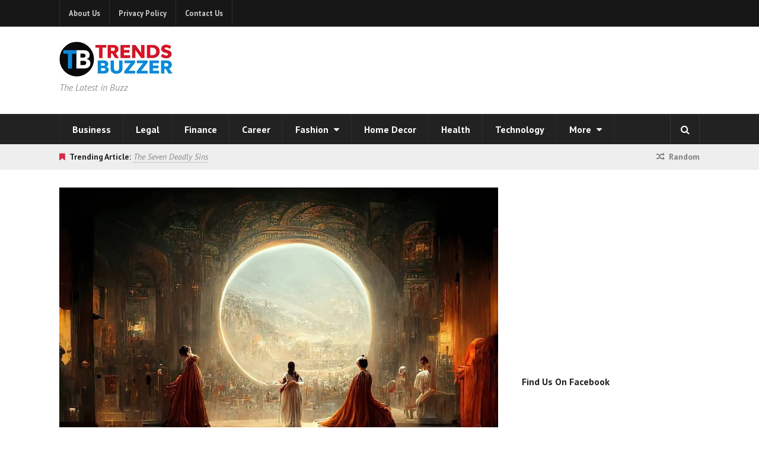

--- FILE ---
content_type: text/html; charset=UTF-8
request_url: https://www.trendsbuzzer.com/illusmimic-ai-for-enhanced-creative-practice/
body_size: 19545
content:
<!DOCTYPE html>
<html dir="ltr" lang="en-US">
<head>
	<meta name="google-site-verification" content="AwXacQAay9Jtu8gPPh76zV9Btle1sgv8DRxZM-N0KnY" />
    <meta name="publisuites-verify-code" content="aHR0cHM6Ly93d3cudHJlbmRzYnV6emVyLmNvbQ==" />
	<meta name = "getlinko-verify-code" content="getlinko-verify-MjExOQ==" />
	<meta charset="UTF-8">
	<meta name="viewport" content="width=device-width, initial-scale=1">
	<link rel="pingback" href="https://www.trendsbuzzer.com/xmlrpc.php">
	<link rel="profile" href="http://gmpg.org/xfn/11">
	<title>Tips To Use Illusmimic AI For Enhanced Creative Practice | Trends Buzzer</title>

		<!-- All in One SEO 4.9.3 - aioseo.com -->
	<meta name="description" content="Illusmimic AI art generators allows everyone to be involved in creating art that adds more enjoyment to the world." />
	<meta name="robots" content="max-image-preview:large" />
	<meta name="author" content="admin"/>
	<meta name="keywords" content="illusmimic ai" />
	<link rel="canonical" href="https://www.trendsbuzzer.com/illusmimic-ai-for-enhanced-creative-practice/" />
	<meta name="generator" content="All in One SEO (AIOSEO) 4.9.3" />
		<script type="application/ld+json" class="aioseo-schema">
			{"@context":"https:\/\/schema.org","@graph":[{"@type":"Article","@id":"https:\/\/www.trendsbuzzer.com\/illusmimic-ai-for-enhanced-creative-practice\/#article","name":"Tips To Use Illusmimic AI For Enhanced Creative Practice | Trends Buzzer","headline":"Tips To Use Illusmimic AI For Enhanced Creative Practice","author":{"@id":"https:\/\/www.trendsbuzzer.com\/author\/admin\/#author"},"publisher":{"@id":"https:\/\/www.trendsbuzzer.com\/#organization"},"image":{"@type":"ImageObject","url":"https:\/\/www.trendsbuzzer.com\/wp-content\/uploads\/2022\/10\/Tips-To-Use-Illusmimic-AI-For-Enhanced-Creative-Practice.jpg","width":1000,"height":666,"caption":"Tips To Use Illusmimic AI For Enhanced Creative Practice"},"datePublished":"2022-10-14T01:41:22-05:30","dateModified":"2022-10-14T01:41:22-05:30","inLanguage":"en-US","mainEntityOfPage":{"@id":"https:\/\/www.trendsbuzzer.com\/illusmimic-ai-for-enhanced-creative-practice\/#webpage"},"isPartOf":{"@id":"https:\/\/www.trendsbuzzer.com\/illusmimic-ai-for-enhanced-creative-practice\/#webpage"},"articleSection":"Education, Illusmimic AI"},{"@type":"BreadcrumbList","@id":"https:\/\/www.trendsbuzzer.com\/illusmimic-ai-for-enhanced-creative-practice\/#breadcrumblist","itemListElement":[{"@type":"ListItem","@id":"https:\/\/www.trendsbuzzer.com#listItem","position":1,"name":"Home","item":"https:\/\/www.trendsbuzzer.com","nextItem":{"@type":"ListItem","@id":"https:\/\/www.trendsbuzzer.com\/education\/#listItem","name":"Education"}},{"@type":"ListItem","@id":"https:\/\/www.trendsbuzzer.com\/education\/#listItem","position":2,"name":"Education","item":"https:\/\/www.trendsbuzzer.com\/education\/","nextItem":{"@type":"ListItem","@id":"https:\/\/www.trendsbuzzer.com\/illusmimic-ai-for-enhanced-creative-practice\/#listItem","name":"Tips To Use Illusmimic AI For Enhanced Creative Practice"},"previousItem":{"@type":"ListItem","@id":"https:\/\/www.trendsbuzzer.com#listItem","name":"Home"}},{"@type":"ListItem","@id":"https:\/\/www.trendsbuzzer.com\/illusmimic-ai-for-enhanced-creative-practice\/#listItem","position":3,"name":"Tips To Use Illusmimic AI For Enhanced Creative Practice","previousItem":{"@type":"ListItem","@id":"https:\/\/www.trendsbuzzer.com\/education\/#listItem","name":"Education"}}]},{"@type":"Organization","@id":"https:\/\/www.trendsbuzzer.com\/#organization","name":"Trends Buzzer","description":"The Latest in Buzz","url":"https:\/\/www.trendsbuzzer.com\/"},{"@type":"Person","@id":"https:\/\/www.trendsbuzzer.com\/author\/admin\/#author","url":"https:\/\/www.trendsbuzzer.com\/author\/admin\/","name":"admin","image":{"@type":"ImageObject","@id":"https:\/\/www.trendsbuzzer.com\/illusmimic-ai-for-enhanced-creative-practice\/#authorImage","url":"https:\/\/secure.gravatar.com\/avatar\/f1e78aeb6883c6853ee2d02e2623b365fd03cb780586a8fdbac7d56db8859e4f?s=96&r=g","width":96,"height":96,"caption":"admin"}},{"@type":"WebPage","@id":"https:\/\/www.trendsbuzzer.com\/illusmimic-ai-for-enhanced-creative-practice\/#webpage","url":"https:\/\/www.trendsbuzzer.com\/illusmimic-ai-for-enhanced-creative-practice\/","name":"Tips To Use Illusmimic AI For Enhanced Creative Practice | Trends Buzzer","description":"Illusmimic AI art generators allows everyone to be involved in creating art that adds more enjoyment to the world.","inLanguage":"en-US","isPartOf":{"@id":"https:\/\/www.trendsbuzzer.com\/#website"},"breadcrumb":{"@id":"https:\/\/www.trendsbuzzer.com\/illusmimic-ai-for-enhanced-creative-practice\/#breadcrumblist"},"author":{"@id":"https:\/\/www.trendsbuzzer.com\/author\/admin\/#author"},"creator":{"@id":"https:\/\/www.trendsbuzzer.com\/author\/admin\/#author"},"image":{"@type":"ImageObject","url":"https:\/\/www.trendsbuzzer.com\/wp-content\/uploads\/2022\/10\/Tips-To-Use-Illusmimic-AI-For-Enhanced-Creative-Practice.jpg","@id":"https:\/\/www.trendsbuzzer.com\/illusmimic-ai-for-enhanced-creative-practice\/#mainImage","width":1000,"height":666,"caption":"Tips To Use Illusmimic AI For Enhanced Creative Practice"},"primaryImageOfPage":{"@id":"https:\/\/www.trendsbuzzer.com\/illusmimic-ai-for-enhanced-creative-practice\/#mainImage"},"datePublished":"2022-10-14T01:41:22-05:30","dateModified":"2022-10-14T01:41:22-05:30"},{"@type":"WebSite","@id":"https:\/\/www.trendsbuzzer.com\/#website","url":"https:\/\/www.trendsbuzzer.com\/","name":"Trends Buzzer","description":"The Latest in Buzz","inLanguage":"en-US","publisher":{"@id":"https:\/\/www.trendsbuzzer.com\/#organization"}}]}
		</script>
		<!-- All in One SEO -->

<link rel='dns-prefetch' href='//fonts.googleapis.com' />
<link rel='dns-prefetch' href='//www.googletagmanager.com' />
<link rel="alternate" type="application/rss+xml" title="Trends Buzzer &raquo; Feed" href="https://www.trendsbuzzer.com/feed/" />
<link rel="alternate" type="application/rss+xml" title="Trends Buzzer &raquo; Comments Feed" href="https://www.trendsbuzzer.com/comments/feed/" />
<link rel="alternate" title="oEmbed (JSON)" type="application/json+oembed" href="https://www.trendsbuzzer.com/wp-json/oembed/1.0/embed?url=https%3A%2F%2Fwww.trendsbuzzer.com%2Fillusmimic-ai-for-enhanced-creative-practice%2F" />
<link rel="alternate" title="oEmbed (XML)" type="text/xml+oembed" href="https://www.trendsbuzzer.com/wp-json/oembed/1.0/embed?url=https%3A%2F%2Fwww.trendsbuzzer.com%2Fillusmimic-ai-for-enhanced-creative-practice%2F&#038;format=xml" />
<style id='wp-img-auto-sizes-contain-inline-css' type='text/css'>
img:is([sizes=auto i],[sizes^="auto," i]){contain-intrinsic-size:3000px 1500px}
/*# sourceURL=wp-img-auto-sizes-contain-inline-css */
</style>
<style id='wp-emoji-styles-inline-css' type='text/css'>

	img.wp-smiley, img.emoji {
		display: inline !important;
		border: none !important;
		box-shadow: none !important;
		height: 1em !important;
		width: 1em !important;
		margin: 0 0.07em !important;
		vertical-align: -0.1em !important;
		background: none !important;
		padding: 0 !important;
	}
/*# sourceURL=wp-emoji-styles-inline-css */
</style>
<style id='wp-block-library-inline-css' type='text/css'>
:root{--wp-block-synced-color:#7a00df;--wp-block-synced-color--rgb:122,0,223;--wp-bound-block-color:var(--wp-block-synced-color);--wp-editor-canvas-background:#ddd;--wp-admin-theme-color:#007cba;--wp-admin-theme-color--rgb:0,124,186;--wp-admin-theme-color-darker-10:#006ba1;--wp-admin-theme-color-darker-10--rgb:0,107,160.5;--wp-admin-theme-color-darker-20:#005a87;--wp-admin-theme-color-darker-20--rgb:0,90,135;--wp-admin-border-width-focus:2px}@media (min-resolution:192dpi){:root{--wp-admin-border-width-focus:1.5px}}.wp-element-button{cursor:pointer}:root .has-very-light-gray-background-color{background-color:#eee}:root .has-very-dark-gray-background-color{background-color:#313131}:root .has-very-light-gray-color{color:#eee}:root .has-very-dark-gray-color{color:#313131}:root .has-vivid-green-cyan-to-vivid-cyan-blue-gradient-background{background:linear-gradient(135deg,#00d084,#0693e3)}:root .has-purple-crush-gradient-background{background:linear-gradient(135deg,#34e2e4,#4721fb 50%,#ab1dfe)}:root .has-hazy-dawn-gradient-background{background:linear-gradient(135deg,#faaca8,#dad0ec)}:root .has-subdued-olive-gradient-background{background:linear-gradient(135deg,#fafae1,#67a671)}:root .has-atomic-cream-gradient-background{background:linear-gradient(135deg,#fdd79a,#004a59)}:root .has-nightshade-gradient-background{background:linear-gradient(135deg,#330968,#31cdcf)}:root .has-midnight-gradient-background{background:linear-gradient(135deg,#020381,#2874fc)}:root{--wp--preset--font-size--normal:16px;--wp--preset--font-size--huge:42px}.has-regular-font-size{font-size:1em}.has-larger-font-size{font-size:2.625em}.has-normal-font-size{font-size:var(--wp--preset--font-size--normal)}.has-huge-font-size{font-size:var(--wp--preset--font-size--huge)}.has-text-align-center{text-align:center}.has-text-align-left{text-align:left}.has-text-align-right{text-align:right}.has-fit-text{white-space:nowrap!important}#end-resizable-editor-section{display:none}.aligncenter{clear:both}.items-justified-left{justify-content:flex-start}.items-justified-center{justify-content:center}.items-justified-right{justify-content:flex-end}.items-justified-space-between{justify-content:space-between}.screen-reader-text{border:0;clip-path:inset(50%);height:1px;margin:-1px;overflow:hidden;padding:0;position:absolute;width:1px;word-wrap:normal!important}.screen-reader-text:focus{background-color:#ddd;clip-path:none;color:#444;display:block;font-size:1em;height:auto;left:5px;line-height:normal;padding:15px 23px 14px;text-decoration:none;top:5px;width:auto;z-index:100000}html :where(.has-border-color){border-style:solid}html :where([style*=border-top-color]){border-top-style:solid}html :where([style*=border-right-color]){border-right-style:solid}html :where([style*=border-bottom-color]){border-bottom-style:solid}html :where([style*=border-left-color]){border-left-style:solid}html :where([style*=border-width]){border-style:solid}html :where([style*=border-top-width]){border-top-style:solid}html :where([style*=border-right-width]){border-right-style:solid}html :where([style*=border-bottom-width]){border-bottom-style:solid}html :where([style*=border-left-width]){border-left-style:solid}html :where(img[class*=wp-image-]){height:auto;max-width:100%}:where(figure){margin:0 0 1em}html :where(.is-position-sticky){--wp-admin--admin-bar--position-offset:var(--wp-admin--admin-bar--height,0px)}@media screen and (max-width:600px){html :where(.is-position-sticky){--wp-admin--admin-bar--position-offset:0px}}

/*# sourceURL=wp-block-library-inline-css */
</style><style id='global-styles-inline-css' type='text/css'>
:root{--wp--preset--aspect-ratio--square: 1;--wp--preset--aspect-ratio--4-3: 4/3;--wp--preset--aspect-ratio--3-4: 3/4;--wp--preset--aspect-ratio--3-2: 3/2;--wp--preset--aspect-ratio--2-3: 2/3;--wp--preset--aspect-ratio--16-9: 16/9;--wp--preset--aspect-ratio--9-16: 9/16;--wp--preset--color--black: #000000;--wp--preset--color--cyan-bluish-gray: #abb8c3;--wp--preset--color--white: #ffffff;--wp--preset--color--pale-pink: #f78da7;--wp--preset--color--vivid-red: #cf2e2e;--wp--preset--color--luminous-vivid-orange: #ff6900;--wp--preset--color--luminous-vivid-amber: #fcb900;--wp--preset--color--light-green-cyan: #7bdcb5;--wp--preset--color--vivid-green-cyan: #00d084;--wp--preset--color--pale-cyan-blue: #8ed1fc;--wp--preset--color--vivid-cyan-blue: #0693e3;--wp--preset--color--vivid-purple: #9b51e0;--wp--preset--gradient--vivid-cyan-blue-to-vivid-purple: linear-gradient(135deg,rgb(6,147,227) 0%,rgb(155,81,224) 100%);--wp--preset--gradient--light-green-cyan-to-vivid-green-cyan: linear-gradient(135deg,rgb(122,220,180) 0%,rgb(0,208,130) 100%);--wp--preset--gradient--luminous-vivid-amber-to-luminous-vivid-orange: linear-gradient(135deg,rgb(252,185,0) 0%,rgb(255,105,0) 100%);--wp--preset--gradient--luminous-vivid-orange-to-vivid-red: linear-gradient(135deg,rgb(255,105,0) 0%,rgb(207,46,46) 100%);--wp--preset--gradient--very-light-gray-to-cyan-bluish-gray: linear-gradient(135deg,rgb(238,238,238) 0%,rgb(169,184,195) 100%);--wp--preset--gradient--cool-to-warm-spectrum: linear-gradient(135deg,rgb(74,234,220) 0%,rgb(151,120,209) 20%,rgb(207,42,186) 40%,rgb(238,44,130) 60%,rgb(251,105,98) 80%,rgb(254,248,76) 100%);--wp--preset--gradient--blush-light-purple: linear-gradient(135deg,rgb(255,206,236) 0%,rgb(152,150,240) 100%);--wp--preset--gradient--blush-bordeaux: linear-gradient(135deg,rgb(254,205,165) 0%,rgb(254,45,45) 50%,rgb(107,0,62) 100%);--wp--preset--gradient--luminous-dusk: linear-gradient(135deg,rgb(255,203,112) 0%,rgb(199,81,192) 50%,rgb(65,88,208) 100%);--wp--preset--gradient--pale-ocean: linear-gradient(135deg,rgb(255,245,203) 0%,rgb(182,227,212) 50%,rgb(51,167,181) 100%);--wp--preset--gradient--electric-grass: linear-gradient(135deg,rgb(202,248,128) 0%,rgb(113,206,126) 100%);--wp--preset--gradient--midnight: linear-gradient(135deg,rgb(2,3,129) 0%,rgb(40,116,252) 100%);--wp--preset--font-size--small: 13px;--wp--preset--font-size--medium: 20px;--wp--preset--font-size--large: 36px;--wp--preset--font-size--x-large: 42px;--wp--preset--spacing--20: 0.44rem;--wp--preset--spacing--30: 0.67rem;--wp--preset--spacing--40: 1rem;--wp--preset--spacing--50: 1.5rem;--wp--preset--spacing--60: 2.25rem;--wp--preset--spacing--70: 3.38rem;--wp--preset--spacing--80: 5.06rem;--wp--preset--shadow--natural: 6px 6px 9px rgba(0, 0, 0, 0.2);--wp--preset--shadow--deep: 12px 12px 50px rgba(0, 0, 0, 0.4);--wp--preset--shadow--sharp: 6px 6px 0px rgba(0, 0, 0, 0.2);--wp--preset--shadow--outlined: 6px 6px 0px -3px rgb(255, 255, 255), 6px 6px rgb(0, 0, 0);--wp--preset--shadow--crisp: 6px 6px 0px rgb(0, 0, 0);}:where(.is-layout-flex){gap: 0.5em;}:where(.is-layout-grid){gap: 0.5em;}body .is-layout-flex{display: flex;}.is-layout-flex{flex-wrap: wrap;align-items: center;}.is-layout-flex > :is(*, div){margin: 0;}body .is-layout-grid{display: grid;}.is-layout-grid > :is(*, div){margin: 0;}:where(.wp-block-columns.is-layout-flex){gap: 2em;}:where(.wp-block-columns.is-layout-grid){gap: 2em;}:where(.wp-block-post-template.is-layout-flex){gap: 1.25em;}:where(.wp-block-post-template.is-layout-grid){gap: 1.25em;}.has-black-color{color: var(--wp--preset--color--black) !important;}.has-cyan-bluish-gray-color{color: var(--wp--preset--color--cyan-bluish-gray) !important;}.has-white-color{color: var(--wp--preset--color--white) !important;}.has-pale-pink-color{color: var(--wp--preset--color--pale-pink) !important;}.has-vivid-red-color{color: var(--wp--preset--color--vivid-red) !important;}.has-luminous-vivid-orange-color{color: var(--wp--preset--color--luminous-vivid-orange) !important;}.has-luminous-vivid-amber-color{color: var(--wp--preset--color--luminous-vivid-amber) !important;}.has-light-green-cyan-color{color: var(--wp--preset--color--light-green-cyan) !important;}.has-vivid-green-cyan-color{color: var(--wp--preset--color--vivid-green-cyan) !important;}.has-pale-cyan-blue-color{color: var(--wp--preset--color--pale-cyan-blue) !important;}.has-vivid-cyan-blue-color{color: var(--wp--preset--color--vivid-cyan-blue) !important;}.has-vivid-purple-color{color: var(--wp--preset--color--vivid-purple) !important;}.has-black-background-color{background-color: var(--wp--preset--color--black) !important;}.has-cyan-bluish-gray-background-color{background-color: var(--wp--preset--color--cyan-bluish-gray) !important;}.has-white-background-color{background-color: var(--wp--preset--color--white) !important;}.has-pale-pink-background-color{background-color: var(--wp--preset--color--pale-pink) !important;}.has-vivid-red-background-color{background-color: var(--wp--preset--color--vivid-red) !important;}.has-luminous-vivid-orange-background-color{background-color: var(--wp--preset--color--luminous-vivid-orange) !important;}.has-luminous-vivid-amber-background-color{background-color: var(--wp--preset--color--luminous-vivid-amber) !important;}.has-light-green-cyan-background-color{background-color: var(--wp--preset--color--light-green-cyan) !important;}.has-vivid-green-cyan-background-color{background-color: var(--wp--preset--color--vivid-green-cyan) !important;}.has-pale-cyan-blue-background-color{background-color: var(--wp--preset--color--pale-cyan-blue) !important;}.has-vivid-cyan-blue-background-color{background-color: var(--wp--preset--color--vivid-cyan-blue) !important;}.has-vivid-purple-background-color{background-color: var(--wp--preset--color--vivid-purple) !important;}.has-black-border-color{border-color: var(--wp--preset--color--black) !important;}.has-cyan-bluish-gray-border-color{border-color: var(--wp--preset--color--cyan-bluish-gray) !important;}.has-white-border-color{border-color: var(--wp--preset--color--white) !important;}.has-pale-pink-border-color{border-color: var(--wp--preset--color--pale-pink) !important;}.has-vivid-red-border-color{border-color: var(--wp--preset--color--vivid-red) !important;}.has-luminous-vivid-orange-border-color{border-color: var(--wp--preset--color--luminous-vivid-orange) !important;}.has-luminous-vivid-amber-border-color{border-color: var(--wp--preset--color--luminous-vivid-amber) !important;}.has-light-green-cyan-border-color{border-color: var(--wp--preset--color--light-green-cyan) !important;}.has-vivid-green-cyan-border-color{border-color: var(--wp--preset--color--vivid-green-cyan) !important;}.has-pale-cyan-blue-border-color{border-color: var(--wp--preset--color--pale-cyan-blue) !important;}.has-vivid-cyan-blue-border-color{border-color: var(--wp--preset--color--vivid-cyan-blue) !important;}.has-vivid-purple-border-color{border-color: var(--wp--preset--color--vivid-purple) !important;}.has-vivid-cyan-blue-to-vivid-purple-gradient-background{background: var(--wp--preset--gradient--vivid-cyan-blue-to-vivid-purple) !important;}.has-light-green-cyan-to-vivid-green-cyan-gradient-background{background: var(--wp--preset--gradient--light-green-cyan-to-vivid-green-cyan) !important;}.has-luminous-vivid-amber-to-luminous-vivid-orange-gradient-background{background: var(--wp--preset--gradient--luminous-vivid-amber-to-luminous-vivid-orange) !important;}.has-luminous-vivid-orange-to-vivid-red-gradient-background{background: var(--wp--preset--gradient--luminous-vivid-orange-to-vivid-red) !important;}.has-very-light-gray-to-cyan-bluish-gray-gradient-background{background: var(--wp--preset--gradient--very-light-gray-to-cyan-bluish-gray) !important;}.has-cool-to-warm-spectrum-gradient-background{background: var(--wp--preset--gradient--cool-to-warm-spectrum) !important;}.has-blush-light-purple-gradient-background{background: var(--wp--preset--gradient--blush-light-purple) !important;}.has-blush-bordeaux-gradient-background{background: var(--wp--preset--gradient--blush-bordeaux) !important;}.has-luminous-dusk-gradient-background{background: var(--wp--preset--gradient--luminous-dusk) !important;}.has-pale-ocean-gradient-background{background: var(--wp--preset--gradient--pale-ocean) !important;}.has-electric-grass-gradient-background{background: var(--wp--preset--gradient--electric-grass) !important;}.has-midnight-gradient-background{background: var(--wp--preset--gradient--midnight) !important;}.has-small-font-size{font-size: var(--wp--preset--font-size--small) !important;}.has-medium-font-size{font-size: var(--wp--preset--font-size--medium) !important;}.has-large-font-size{font-size: var(--wp--preset--font-size--large) !important;}.has-x-large-font-size{font-size: var(--wp--preset--font-size--x-large) !important;}
/*# sourceURL=global-styles-inline-css */
</style>

<style id='classic-theme-styles-inline-css' type='text/css'>
/*! This file is auto-generated */
.wp-block-button__link{color:#fff;background-color:#32373c;border-radius:9999px;box-shadow:none;text-decoration:none;padding:calc(.667em + 2px) calc(1.333em + 2px);font-size:1.125em}.wp-block-file__button{background:#32373c;color:#fff;text-decoration:none}
/*# sourceURL=/wp-includes/css/classic-themes.min.css */
</style>
<link rel='stylesheet' id='font-awesome-css' href='https://www.trendsbuzzer.com/wp-content/themes/wpex-status/css/font-awesome.min.css?ver=6.9' type='text/css' media='all' />
<link rel='stylesheet' id='magnific-popup-css' href='https://www.trendsbuzzer.com/wp-content/themes/wpex-status/css/magnific-popup.css?ver=6.9' type='text/css' media='all' />
<link rel='stylesheet' id='style-css' href='https://www.trendsbuzzer.com/wp-content/themes/wpex-status/style.css?ver=6.9' type='text/css' media='all' />
<style id='style-inline-css' type='text/css'>
.st-term-2.st-accent-bg{background-color:#1e73be}.st-site-nav .st-dropdown-menu li a.st-term-2:hover{background-color:#1e73be;color:#fff}.st-term-3.st-accent-bg{background-color:#f49200}.st-site-nav .st-dropdown-menu li a.st-term-3:hover{background-color:#f49200;color:#fff}.st-term-4.st-accent-bg{background-color:#fb26ff}.st-site-nav .st-dropdown-menu li a.st-term-4:hover{background-color:#fb26ff;color:#fff}.st-term-2463.st-accent-bg{background-color:#0c7a11}.st-site-nav .st-dropdown-menu li a.st-term-2463:hover{background-color:#0c7a11;color:#fff}.st-term-5.st-accent-bg{background-color:#001a68}.st-site-nav .st-dropdown-menu li a.st-term-5:hover{background-color:#001a68;color:#fff}.st-term-1618.st-accent-bg{background-color:#5fd60a}.st-site-nav .st-dropdown-menu li a.st-term-1618:hover{background-color:#5fd60a;color:#fff}.st-term-165.st-accent-bg{background-color:#dd3304}.st-site-nav .st-dropdown-menu li a.st-term-165:hover{background-color:#dd3304;color:#fff}.st-term-3308.st-accent-bg{background-color:#af711f}.st-site-nav .st-dropdown-menu li a.st-term-3308:hover{background-color:#af711f;color:#fff}.st-term-2551.st-accent-bg{background-color:#bdd600}.st-site-nav .st-dropdown-menu li a.st-term-2551:hover{background-color:#bdd600;color:#fff}.st-term-6.st-accent-bg{background-color:#22f9b9}.st-site-nav .st-dropdown-menu li a.st-term-6:hover{background-color:#22f9b9;color:#fff}.st-term-174.st-accent-bg{background-color:#ff3838}.st-site-nav .st-dropdown-menu li a.st-term-174:hover{background-color:#ff3838;color:#fff}.st-term-8.st-accent-bg{background-color:#1f7fa3}.st-site-nav .st-dropdown-menu li a.st-term-8:hover{background-color:#1f7fa3;color:#fff}.st-term-9.st-accent-bg{background-color:#1072c9}.st-site-nav .st-dropdown-menu li a.st-term-9:hover{background-color:#1072c9;color:#fff}.st-term-11.st-accent-bg{background-color:#538e29}.st-site-nav .st-dropdown-menu li a.st-term-11:hover{background-color:#538e29;color:#fff}
body{font-family:'PT Sans'}body{font-weight:400}body{font-size:16px}h1,h2,h3,h4,h5,h6,.st-heading-font-family,.st-heading,.st-loop-entry-social-share-list a,.st-social-profiles-widget,thead,tfoot th,.cart-collaterals .cart_totals th{font-family:'PT Sans'}.st-post-title{font-family:'PT Sans'}.st-entry{font-weight:300}.st-entry{font-size:17px}.st-entry{color:#000000}.st-entry{letter-spacing:0}.st-site-header-wrap{background-color:#ffffff!important}.st-site-nav .st-dropdown-menu a,.st-menu-search-toggle{color:#ffffff}
/*# sourceURL=style-inline-css */
</style>
<link rel='stylesheet' id='st-google-font-PT-Sans-css' href='//fonts.googleapis.com/css?family=PT+Sans%3A100%2C200%2C300%2C400%2C500%2C600%2C700%2C800%2C900100italic%2C200italic%2C300italic%2C400italic%2C500italic%2C600italic%2C700italic%2C800italic%2C900italic&#038;subset=latin&#038;ver=6.9' type='text/css' media='all' />
<script type="text/javascript" src="https://www.trendsbuzzer.com/wp-includes/js/jquery/jquery.min.js?ver=3.7.1" id="jquery-core-js"></script>
<script type="text/javascript" src="https://www.trendsbuzzer.com/wp-includes/js/jquery/jquery-migrate.min.js?ver=3.4.1" id="jquery-migrate-js"></script>
<script type="text/javascript" id="jquery-js-after">
/* <![CDATA[ */
jQuery(document).ready(function() {
	jQuery(".cd24c2fb158ed85aac0a2762b4ccf2b1").click(function() {
		jQuery.post(
			"https://www.trendsbuzzer.com/wp-admin/admin-ajax.php", {
				"action": "quick_adsense_onpost_ad_click",
				"quick_adsense_onpost_ad_index": jQuery(this).attr("data-index"),
				"quick_adsense_nonce": "fd150a9728",
			}, function(response) { }
		);
	});
});

//# sourceURL=jquery-js-after
/* ]]> */
</script>
<link rel="https://api.w.org/" href="https://www.trendsbuzzer.com/wp-json/" /><link rel="alternate" title="JSON" type="application/json" href="https://www.trendsbuzzer.com/wp-json/wp/v2/posts/10738" /><link rel="EditURI" type="application/rsd+xml" title="RSD" href="https://www.trendsbuzzer.com/xmlrpc.php?rsd" />
<meta name="generator" content="WordPress 6.9" />
<link rel='shortlink' href='https://www.trendsbuzzer.com/?p=10738' />
<meta name="generator" content="Site Kit by Google 1.168.0" /><script type="application/ld+json">
{
  "@context": "https://schema.org",
  "@graph": [
    {
      "@type": "WebSite",
      "@id": "https://www.trendsbuzzer.com/#website",
      "url": "https://www.trendsbuzzer.com/",
      "name": "Trends Buzzer",
      "description": "Daily updates on Business, Legal, Tech, and Lifestyle trends.",
      "publisher": { "@id": "https://www.trendsbuzzer.com/#person" },
      "potentialAction": {
        "@type": "SearchAction",
        "target": "https://www.trendsbuzzer.com/?s={search_term_string}",
        "query-input": "required name=search_term_string"
      }
    },
    {
      "@type": "Blog",
      "@id": "https://www.trendsbuzzer.com/#blog",
      "name": "Trends Buzzer Blog",
      "url": "https://www.trendsbuzzer.com/",
      "description": "The Latest in Buzz: Daily Expert Insights",
      "publisher": { "@id": "https://www.trendsbuzzer.com/#person" },
      "blogPost": [] 
    }
  ]
}
</script>
<meta name="google-site-verification" content="LLYJv7jKQGWltFoyFPRwZWG46dC8HAVQrAXYIZVmcGo"><style type="text/css" id="custom-background-css">
body.custom-background { background-color: #ffffff; }
</style>
	<link rel="icon" href="https://www.trendsbuzzer.com/wp-content/uploads/2016/05/Trends-Buzzer-100x100.png" sizes="32x32" />
<link rel="icon" href="https://www.trendsbuzzer.com/wp-content/uploads/2016/05/Trends-Buzzer.png" sizes="192x192" />
<link rel="apple-touch-icon" href="https://www.trendsbuzzer.com/wp-content/uploads/2016/05/Trends-Buzzer.png" />
<meta name="msapplication-TileImage" content="https://www.trendsbuzzer.com/wp-content/uploads/2016/05/Trends-Buzzer.png" />
<meta name="generator" content="Built With The Status WordPress Theme 1.2.0 by WPExplorer" />
</head>

<body class="wp-singular post-template-default single single-post postid-10738 single-format-standard custom-background wp-theme-wpex-status right-sidebar st-has-topbar-social st-entry-style-grid st-responsive" itemscope="itemscope" itemtype="http://schema.org/WebPage">

	
	<div class="st-site-wrap">

		
	<div class="st-topbar-wrap st-clr">

		<div class="st-topbar st-container st-clr">

			<div class="st-topbar-left st-clr">
				<nav class="st-topbar-nav st-clr" itemscope itemtype="http://schema.org/SiteNavigationElement"><ul id="menu-secondary-menu" class="st-dropdown-menu"><li id="menu-item-268" class="menu-item menu-item-type-post_type menu-item-object-page menu-item-268"><a href="https://www.trendsbuzzer.com/about-us/">About Us</a></li>
<li id="menu-item-280" class="menu-item menu-item-type-post_type menu-item-object-page menu-item-280"><a href="https://www.trendsbuzzer.com/privacy-policy/">Privacy Policy</a></li>
<li id="menu-item-4930" class="menu-item menu-item-type-post_type menu-item-object-page menu-item-4930"><a href="https://www.trendsbuzzer.com/contact-us/">Contact Us</a></li>
</ul></nav>			</div><!-- .st-topbar-left -->

			<div class="st-topbar-right st-clr">
				
	<div class="st-topbar-social st-clr">
																																									</div><!-- .st-topbar-social -->
	
			</div><!-- .st-topbar-right -->

		</div><!-- .st-topbar -->

	</div><!-- .st-topbar-wrap -->


		
<div class="st-site-header-wrap st-clr" itemscope role="banner" itemtype="http://schema.org/WPHeader">
	<header class="st-site-header st-container st-clr">
		<div class="st-site-branding st-clr">
<div class="st-site-logo st-clr">		<a href="https://www.trendsbuzzer.com/" title="Trends Buzzer" rel="home"><img src="https://www.trendsbuzzer.com/wp-content/uploads/2025/12/TrendsBuzzer.png" alt="Trends Buzzer" /></a>
	</div><!-- .st-site-logo -->
	<div class="st-site-description st-clr">The Latest in Buzz</div><!-- .st-site-description -->

</div><!-- .st-site-branding -->
		
	<div class="st-ad-region st-header-ad st-clr"><script async src="//pagead2.googlesyndication.com/pagead/js/adsbygoogle.js"></script>
<!-- MBG -->
<ins class="adsbygoogle"
     style="display:inline-block;width:728px;height:90px"
     data-ad-client="ca-pub-7402023403899456"
     data-ad-slot="3736349179"></ins>
<script>
(adsbygoogle = window.adsbygoogle || []).push({});
</script></div><!-- .st-ad-region -->

	</header><!-- .st-site-header -->
		
	<div class="st-site-nav-wrap st-clr">
		<nav class="st-site-nav st-container st-clr" >
			<div class="st-site-nav-container"><ul id="menu-main-menu" class="st-dropdown-menu"><li id="menu-item-6" class="menu-item menu-item-type-taxonomy menu-item-object-category menu-item-6"><a href="https://www.trendsbuzzer.com/business/" class="st-is-cat st-term-2">Business</a></li>
<li id="menu-item-10512" class="menu-item menu-item-type-taxonomy menu-item-object-category menu-item-10512"><a href="https://www.trendsbuzzer.com/legal/" class="st-is-cat st-term-4979">Legal</a></li>
<li id="menu-item-6012" class="menu-item menu-item-type-taxonomy menu-item-object-category menu-item-6012"><a href="https://www.trendsbuzzer.com/finance/" class="st-is-cat st-term-2463">Finance</a></li>
<li id="menu-item-11772" class="menu-item menu-item-type-taxonomy menu-item-object-category menu-item-11772"><a href="https://www.trendsbuzzer.com/career/" class="st-is-cat st-term-4153">Career</a></li>
<li id="menu-item-273" class="menu-item menu-item-type-taxonomy menu-item-object-category menu-item-has-children menu-item-273"><a href="https://www.trendsbuzzer.com/fashion/" title="Fashion" class="st-is-cat st-term-4">Fashion <span class="fa fa-caret-down st-dropdown-arrow-down"></span></a>
<ul class="sub-menu">
	<li id="menu-item-6455" class="menu-item menu-item-type-taxonomy menu-item-object-category menu-item-6455"><a href="https://www.trendsbuzzer.com/fashion/leather-types/" class="st-is-cat st-term-3308">Leather Types</a></li>
</ul>
</li>
<li id="menu-item-694" class="menu-item menu-item-type-taxonomy menu-item-object-category menu-item-694"><a href="https://www.trendsbuzzer.com/home/" class="st-is-cat st-term-165">Home Decor</a></li>
<li id="menu-item-5038" class="menu-item menu-item-type-taxonomy menu-item-object-category menu-item-5038"><a href="https://www.trendsbuzzer.com/health/" class="st-is-cat st-term-1618">Health</a></li>
<li id="menu-item-277" class="menu-item menu-item-type-taxonomy menu-item-object-category menu-item-277"><a href="https://www.trendsbuzzer.com/technology/" class="st-is-cat st-term-9">Technology</a></li>
<li id="menu-item-722" class="menu-item menu-item-type-custom menu-item-object-custom menu-item-has-children menu-item-722"><a href="#">More <span class="fa fa-caret-down st-dropdown-arrow-down"></span></a>
<ul class="sub-menu">
	<li id="menu-item-718" class="menu-item menu-item-type-taxonomy menu-item-object-category menu-item-718"><a href="https://www.trendsbuzzer.com/travel/" class="st-is-cat st-term-11">Travel</a></li>
	<li id="menu-item-274" class="menu-item menu-item-type-taxonomy menu-item-object-category menu-item-274"><a href="https://www.trendsbuzzer.com/gadgets/" class="st-is-cat st-term-5">Gadgets</a></li>
	<li id="menu-item-5039" class="menu-item menu-item-type-taxonomy menu-item-object-category menu-item-5039"><a href="https://www.trendsbuzzer.com/shopping/" class="st-is-cat st-term-8">Shopping</a></li>
	<li id="menu-item-10511" class="menu-item menu-item-type-taxonomy menu-item-object-category menu-item-10511"><a href="https://www.trendsbuzzer.com/entertainment/" class="st-is-cat st-term-4975">Entertainment</a></li>
	<li id="menu-item-272" class="menu-item menu-item-type-taxonomy menu-item-object-category current-post-ancestor current-menu-parent current-post-parent menu-item-272"><a href="https://www.trendsbuzzer.com/education/" class="st-is-cat st-term-3">Education</a></li>
	<li id="menu-item-695" class="menu-item menu-item-type-taxonomy menu-item-object-category menu-item-695"><a href="https://www.trendsbuzzer.com/relationship/" class="st-is-cat st-term-174">Relationship</a></li>
</ul>
</li>
</ul></div>			<a href="#" title="Search" class="st-menu-search-toggle"><span class="fa fa-search"></span></a>
		</nav><!-- .st-container -->
	</div><!-- .st-site-nav -->

</div><!-- .st-site-header-wrap -->
		
		
			<div class="st-trending st-clr">
				<div class="st-container st-clr">
					<div class="st-trending-txt st-clr">
						<span class="st-trending-label"><span class="fa fa-bookmark"></span>Trending Article:</span>
						<a href="https://www.trendsbuzzer.com/the-seven-deadly-sins/" title="The Seven Deadly Sins">The Seven Deadly Sins</a>
					</div>
											<a href="?st_random=1&amp;exclude=" class="st-random-post"><span class="fa fa-random" aria-hidden="true"></span><span class="st-txt">Random</span></a>
									</div><!-- .st-container -->
			</div><!-- .st-trending -->

		
		
	
		
		<div class="st-site-content st-container st-clr">
	
		<div class="st-content-area st-clr">

			<main class="st-site-main st-clr">

				
				<div class="site-main-inner st-clr">

					
<article class="st-post-article st-clr" itemprop="blogPost" itemscope itemtype="http://schema.org/BlogPosting">

	

	<div class="st-post-media st-post-thumbnail st-clr">

		<img width="1000" height="666" src="https://www.trendsbuzzer.com/wp-content/uploads/2022/10/Tips-To-Use-Illusmimic-AI-For-Enhanced-Creative-Practice.jpg" class="attachment-st_post size-st_post wp-post-image" alt="Tips To Use Illusmimic AI For Enhanced Creative Practice" decoding="async" fetchpriority="high" srcset="https://www.trendsbuzzer.com/wp-content/uploads/2022/10/Tips-To-Use-Illusmimic-AI-For-Enhanced-Creative-Practice.jpg 1000w, https://www.trendsbuzzer.com/wp-content/uploads/2022/10/Tips-To-Use-Illusmimic-AI-For-Enhanced-Creative-Practice-768x511.jpg 768w" sizes="(max-width: 1000px) 100vw, 1000px" />
	</div><!-- .st-post-media -->


	<div class="st-entry-cat st-post-cat st-clr st-button-typo"><a href="https://www.trendsbuzzer.com/education/" title="Education" class="st-term-3 st-accent-bg">Education</a></div><!-- .st-post-cat -->


<header class="st-post-header st-clr">
	<h1 class="st-post-title">Tips To Use Illusmimic AI For Enhanced Creative Practice</h1>
			
<div class="st-meta st-post-meta st-clr">
	<ul class="st-clr">
						<li class="st-date"><span class="fa fa-clock-o"></span><time class="updated" datetime="2022-10-14" itemprop="datePublished">October 14, 2022</time></li>
									<li class="st-author"><a href="https://www.trendsbuzzer.com/author/admin/"><span class="fa fa-user"></span>admin</a></li>
								</ul>
</div><!-- .st-meta -->	</header><!-- .st-post-header -->
<div class="st-post-content st-entry st-clr" itemprop="text">
	<div class="cd24c2fb158ed85aac0a2762b4ccf2b1" data-index="4" style="float: none; margin:10px 0 10px 0; text-align:center;">
<script async src="//pagead2.googlesyndication.com/pagead/js/adsbygoogle.js"></script>
<ins class="adsbygoogle"
     style="display:block; text-align:center;"
     data-ad-format="fluid"
     data-ad-layout="in-article"
     data-ad-client="ca-pub-7402023403899456"
     data-ad-slot="2187690351"></ins>
<script>
     (adsbygoogle = window.adsbygoogle || []).push({});
</script>
</div>
<p>We believe that by using Illusmimic AI, we being artists, can improve our creativity and expand our artistic perspectives.</p>
<p><span data-preserver-spaces="true">If you&#8217;ve been around the world of digital art for a while, you might be aware of a rise in Illusmimic AI-generated art. Many artists are circulating the web posting their AI-generated artworks and expressing their delight over them. </span></p>
<p><em><span data-preserver-spaces="true">However</span></em><span data-preserver-spaces="true">, it has left us scratching our heads over what the rage was all about. </span></p>
<p><span data-preserver-spaces="true">If so, my friend, you should keep reading. I have a message for you! </span></p>
<p><span data-preserver-spaces="true">To provide a brief outline, AI-generated artwork is any artwork created using the aid of AI. AI systems can make it a collaboration between two humans or AI. AI system. </span></p>
<p><span data-preserver-spaces="true">There are now several AI art generator applications; among them is <a href="https://www.starryai.com/" target="_blank" rel="nofollow noopener">Starryai</a>. The apps let users enter a word prompt to create artwork. Users can adjust settings and styles and utilize a range of combinations to produce original, imaginative creations. </span></p>
<p><span data-preserver-spaces="true">All that being said, there has been very little debate among traditional artists about the significance of AI-generated art and its possibility of could become a substitute for conventional media, rendering artists obsolete. </span></p>
<p><span data-preserver-spaces="true">In response, this is not the case. </span></p>
<p><span data-preserver-spaces="true">We believe that by using AI technology, we, as creative people, could boost our creativity and broaden our creative possibilities. </span></p>
<p><span data-preserver-spaces="true">What is the answer? </span></p>
<p><span data-preserver-spaces="true">We&#8217;re happy that you brought it up! </span></p>
<h2><span style="color: #993300;">Illusmimic AI Inspiration </span></h2>
<p><span data-preserver-spaces="true">From the very beginning, there&#8217;s been no artist who didn&#8217;t suffer from the seasons&#8217; droughts in the pursuit of inspiration. We all know that the concept of art is grounded in motivation, and the absence of stimulation makes artists ineffective, causing certain artists to abandon their work ever again. </span></p>
<p><span data-preserver-spaces="true">In these times, using an Illusmimic AI art maker can aid greatly. We have been through dry spells, and we&#8217;ll inform you&#8230; having an AI create fantastic, exciting artwork has not only helped us come up with ideas for our subsequent work but also re-energized the sleepy creative neurons and have them excited to come up with their subsequent work of art. </span></p>
<p><img decoding="async" class="aligncenter size-full wp-image-10740" src="https://www.trendsbuzzer.com/wp-content/uploads/2022/10/Illusmimic-AI.jpg" alt="Illusmimic AI" width="1000" height="571" srcset="https://www.trendsbuzzer.com/wp-content/uploads/2022/10/Illusmimic-AI.jpg 1000w, https://www.trendsbuzzer.com/wp-content/uploads/2022/10/Illusmimic-AI-768x439.jpg 768w" sizes="(max-width: 1000px) 100vw, 1000px" /></p><div class="cd24c2fb158ed85aac0a2762b4ccf2b1" data-index="1" style="float: left; margin: 10px 10px 10px 0;">
<script async src="//pagead2.googlesyndication.com/pagead/js/adsbygoogle.js"></script>
<!-- TrendsBuzzer - Left Side Content -->
<ins class="adsbygoogle"
     style="display:inline-block;width:336px;height:280px"
     data-ad-client="ca-pub-7402023403899456"
     data-ad-slot="7910995575"></ins>
<script>
(adsbygoogle = window.adsbygoogle || []).push({});
</script>
</div>

<h2><span style="color: #993300;">Collaboration</span></h2>
<p><span data-preserver-spaces="true">Not only will an Illusmimic AI art generator assist you in getting the creative juices flowing and starting your next project It can also function as more of an assistant to your art to help you bring your ideas to life. </span></p>
<p><span data-preserver-spaces="true">Artists can utilize AI artwork generators to design the canvas they will use to create their work. The process involves creating the canvas with word prompts, rendering the image and changing it in the app. This could be accomplished digitally with applications like Adobe Creative Cloud, Adobe Creative Cloud or other creative software. Artists can create traditional formats by printing the artwork and using mixed media techniques to create an actual art piece. </span></p>
<p><span data-preserver-spaces="true">Another option is to reverse the procedure. Using the creation method, you can begin with a blank piece of paper on one&#8217;s own. The completed work can be fed back to AI to produce a new version. </span></p>
<p><span data-preserver-spaces="true">In reality, anyone can employ a mix of these two methods and create unique ways to create art that has never before been seen. </span></p>
<h2><span style="color: #993300;">Accessible art Creations for non-visual creators </span></h2>
<p><span data-preserver-spaces="true">AI arts generators don&#8217;t have to be only intended for visual creators and storytellers. They can be great tools for those who aren&#8217;t visual artists to assist them in expanding their work. For instance, musicians who would like to be involved in the design of their album cover art but aren&#8217;t able to visualize their ideas can now use AI art techniques to bring their musical creations to life. Creative writers who aren&#8217;t in a position to collaborate or commission with talented illustrators and book cover designers can utilize Illusmimic AI artwork generators to finish their writing for publication. </span></p>
<h2><span style="color: #993300;">It&#8217;s meant for <em>all</em> </span></h2>
<p><em><span data-preserver-spaces="true">The truth is that</span></em><span data-preserver-spaces="true"> we have been in the dark, wishing they could also communicate their thoughts visually and imaginatively. We all know that it takes dedication and grit to be able to create stunning artwork. But many of us don&#8217;t have enough ambition or time to develop the <a href="https://www.trendsbuzzer.com/custom-paintings-from-photos-a-great-gift-for-teachers/" target="_blank" rel="noopener">art of painting</a>. </span></p>
<p><span data-preserver-spaces="true">Therefore, having Illusmimic AI art generators allows everyone to be involved in creating art that adds more enjoyment to the world. Folks can express themselves with their word prompts and artistic settings to create their own works and allow them to make their unique art, which would be almost impossible to achieve without. </span></p>
<div class="cd24c2fb158ed85aac0a2762b4ccf2b1" data-index="2" style="float: none; margin:10px 0 10px 0; text-align:center;">
<script async src="//pagead2.googlesyndication.com/pagead/js/adsbygoogle.js"></script>
<!-- TB Responsive -->
<ins class="adsbygoogle"
     style="display:block"
     data-ad-client="ca-pub-7402023403899456"
     data-ad-slot="4817928370"
     data-ad-format="link"></ins>
<script>
(adsbygoogle = window.adsbygoogle || []).push({});
</script>
</div>

<div style="font-size: 0px; height: 0px; line-height: 0px; margin: 0; padding: 0; clear: both;"></div></div><!-- .st-post-content --><div class="st-post-tags st-clr"><span class="st-post-tags-title"><span class="fa fa-tags"></span>More Under:</span> <a href="https://www.trendsbuzzer.com/tag/illusmimic-ai/" rel="tag">Illusmimic AI</a></div><div class="st-post-endspace"></div>
	<div class="st-post-navigation st-clr">
	<nav class="navigation post-navigation" aria-label="Posts">
		<h2 class="screen-reader-text">Post navigation</h2>
		<div class="nav-links"><div class="nav-previous"><a href="https://www.trendsbuzzer.com/how-much-does-it-cost-to-start-a-case-after-a-personal-injury/" rel="prev"><div class="st-label">Next Article<span class="fa fa-caret-right"></span></div><div class="st-link">How Much Does It Cost To Start A Case After A Personal Injury?</div></a></div><div class="nav-next"><a href="https://www.trendsbuzzer.com/why-addiction-treatment-is-the-important-part-of-recovery/" rel="next"><div class="st-label"><span class="fa fa-caret-left"></span>Previous Article</div><div class="st-link">Why Addiction Treatment Is The Important Part Of Recovery</div></a></div></div>
	</nav></div>


	<section class="st-author-info st-clr">

		<h4 class="st-heading"><span class="fa fa-pencil-square"></span>Article written by admin</h4>

		<div class="st-author-info-inner st-clr">

			<div class="st-author-info-avatar">
				<a href="https://www.trendsbuzzer.com/author/admin/" title="Visit Author Page"><img alt='' src='https://secure.gravatar.com/avatar/f1e78aeb6883c6853ee2d02e2623b365fd03cb780586a8fdbac7d56db8859e4f?s=130&#038;r=g' srcset='https://secure.gravatar.com/avatar/f1e78aeb6883c6853ee2d02e2623b365fd03cb780586a8fdbac7d56db8859e4f?s=260&#038;r=g 2x' class='avatar avatar-130 photo' height='130' width='130' decoding='async'/></a>
			</div><!-- .st-author-info-avatar -->

			<div class="st-author-info-content st-entry st-clr">
				<p>By Profession, he is an SEO Expert. From heart, he is a Fitness Freak. He writes on Health and Fitness at <a href="https://www.mybeautygym.com/">MyBeautyGym</a>. He also likes to write about latest trends on various Categories at <a href="https://www.trendsbuzzer.com/">TrendsBuzzer</a>. Follow Trendsbuzzer on <a href="https://www.facebook.com/trendsbuzzer/">Facebook</a>, <a href="https://twitter.com/trendsbuzzer/">Twitter</a> and <a href="https://plus.google.com/114849465936147729727?pageId=114849465936147729727&hl=en">Google+</a>.</p>
			</div><!-- .st-author-info-content -->

			<div class="st-author-info-social st-clr">
									<a href="https://twitter.com/trendsbuzzer/" title="Twitter" class="st-twitter" target="_blank"><span class="fa fa-twitter"></span></a>
									<a href="https://www.facebook.com/trendsbuzzer/" title="Facebook" class="st-facebook" target="_blank"><span class="fa fa-facebook"></span></a>
									<a href="https://plus.google.com/114849465936147729727?pageId=114849465936147729727&#038;hl=en" title="Google Plus" class="st-google-plus" target="_blank"><span class="fa fa-google-plus"></span></a>
				
					<a href="https://www.trendsbuzzer.com/" title="admin" target="_blank"><span class="fa fa-link"></span></a>

							</div><!-- .st-author-info-social -->

		</div><!-- .st-author-info-inner -->

		
				<div class="st-author-info-recent st-clr">
					<h5 class="st-heading"><span class="fa fa-th-list"></span>Latest from this author<a href="https://www.trendsbuzzer.com/author/admin/" title="view all" class="st-more">view all</a></h5>
					<ul>
											<li><a href="https://www.trendsbuzzer.com/auztron-bot/" title="Auztron Bot: A Definitive Guide to Intelligent Automation and AI-Driven Workflows">Auztron Bot: A Definitive Guide to Intelligent Automation and AI-Driven Workflows</a></li>
												<li><a href="https://www.trendsbuzzer.com/popular-sofa-arrangements-living-room/" title="85 Most Popular Sofa Arrangements and Choices for Stylish Living Rooms">85 Most Popular Sofa Arrangements and Choices for Stylish Living Rooms</a></li>
												<li><a href="https://www.trendsbuzzer.com/how-to-choose-the-right-frp-handrail-system-for-plants-walkways/" title="How to Choose the Right FRP Handrail System for Plants &#038; Walkways">How to Choose the Right FRP Handrail System for Plants &#038; Walkways</a></li>
												<li><a href="https://www.trendsbuzzer.com/navigating-payroll-complexities-in-spain/" title="Navigating Payroll Complexities in Spain: Key Considerations">Navigating Payroll Complexities in Spain: Key Considerations</a></li>
												<li><a href="https://www.trendsbuzzer.com/professional-legal-assistance-for-burn-injuries-sustained-at-work/" title="Professional Legal Assistance for Burn Injuries Sustained at Work">Professional Legal Assistance for Burn Injuries Sustained at Work</a></li>
											</ul>
				</div>

			
			
		
	</section><!-- .st-author-info -->

 
</article><!-- .st-port-article -->
				</div><!-- .site-main-inner -->

			</main><!-- .st-main -->

		</div><!-- .st-content-area -->

	

		<aside class="st-sidebar st-clr" itemscope itemtype="http://schema.org/WPSideBar">

			<div class="st-widget-area">

				<div class="st-sidebar-widget widget_text st-clr">			<div class="textwidget"><script async src="//pagead2.googlesyndication.com/pagead/js/adsbygoogle.js"></script>
<!-- TrendsBuzzer - Left Side Content -->
<ins class="adsbygoogle"
     style="display:inline-block;width:336px;height:280px"
     data-ad-client="ca-pub-7402023403899456"
     data-ad-slot="7910995575"></ins>
<script>
(adsbygoogle = window.adsbygoogle || []).push({});
</script>
</div>
		</div><div class="st-sidebar-widget widget_st_facebook_page_widget st-clr"><h4 class="widget-title">Find Us On Facebook</h4>
		
			<div class="fb-page" data-href="https://www.facebook.com/trendsbuzzer" data-small-header="false" data-adapt-container-width="true" data-hide-cover="false" data-show-facepile="true" data-show-posts="false"><div class="fb-xfbml-parse-ignore"><a href="https://www.facebook.com/trendsbuzzer">https://www.facebook.com/trendsbuzzer</a></div></div>
			<div id="fb-root"></div>

		
		</div>		
	<div class="st-sidebar-widget widget_st_recent_posts_thumb st-clr"><h4 class="widget-title">Recent Posts</h4>
				<ul class="st-widget-recent-posts widget-recent-list st-clr">

					
							<li>
								<a href="https://www.trendsbuzzer.com/auztron-bot/" title="Auztron Bot: A Definitive Guide to Intelligent Automation and AI-Driven Workflows" class="st-thumbnail st-clr">
									<img width="100" height="100" src="https://www.trendsbuzzer.com/wp-content/uploads/2026/01/auztron-bot-intelligent-automation-platform-dashboard-100x100.jpg" class="attachment-thumbnail size-thumbnail wp-post-image" alt="" decoding="async" loading="lazy" />								</a>

								<div class="st-details st-clr">

									<h4 class="st-title">
										<a href="https://www.trendsbuzzer.com/auztron-bot/" title="Auztron Bot: A Definitive Guide to Intelligent Automation and AI-Driven Workflows">Auztron Bot: A Definitive Guide to Intelligent Automation and AI-Driven Workflows</a>
									</h4><!-- .st-title -->

									<div class="st-date">
										<span class="fa fa-clock-o" aria-hidden="true"></span>
										January 21, 2026									</div><!-- .st-date -->

								</div><!-- .st-details -->

							</li>

						
					
							<li>
								<a href="https://www.trendsbuzzer.com/popular-sofa-arrangements-living-room/" title="85 Most Popular Sofa Arrangements and Choices for Stylish Living Rooms" class="st-thumbnail st-clr">
									<img width="100" height="100" src="https://www.trendsbuzzer.com/wp-content/uploads/2026/01/85-Most-Popular-Sofa-Arrangements-and-Choices-for-Stylish-Living-Rooms-100x100.jpg" class="attachment-thumbnail size-thumbnail wp-post-image" alt="85 Most Popular Sofa Arrangements and Choices for Stylish Living Rooms" decoding="async" loading="lazy" />								</a>

								<div class="st-details st-clr">

									<h4 class="st-title">
										<a href="https://www.trendsbuzzer.com/popular-sofa-arrangements-living-room/" title="85 Most Popular Sofa Arrangements and Choices for Stylish Living Rooms">85 Most Popular Sofa Arrangements and Choices for Stylish Living Rooms</a>
									</h4><!-- .st-title -->

									<div class="st-date">
										<span class="fa fa-clock-o" aria-hidden="true"></span>
										January 20, 2026									</div><!-- .st-date -->

								</div><!-- .st-details -->

							</li>

						
					
							<li>
								<a href="https://www.trendsbuzzer.com/how-to-choose-the-right-frp-handrail-system-for-plants-walkways/" title="How to Choose the Right FRP Handrail System for Plants &#038; Walkways" class="st-thumbnail st-clr">
									<img width="100" height="100" src="https://www.trendsbuzzer.com/wp-content/uploads/2026/01/How-to-Choose-the-Right-FRP-Handrail-System-for-Plants-Walkways-100x100.jpg" class="attachment-thumbnail size-thumbnail wp-post-image" alt="How to Choose the Right FRP Handrail System for Plants &amp; Walkways" decoding="async" loading="lazy" />								</a>

								<div class="st-details st-clr">

									<h4 class="st-title">
										<a href="https://www.trendsbuzzer.com/how-to-choose-the-right-frp-handrail-system-for-plants-walkways/" title="How to Choose the Right FRP Handrail System for Plants &#038; Walkways">How to Choose the Right FRP Handrail System for Plants &#038; Walkways</a>
									</h4><!-- .st-title -->

									<div class="st-date">
										<span class="fa fa-clock-o" aria-hidden="true"></span>
										January 19, 2026									</div><!-- .st-date -->

								</div><!-- .st-details -->

							</li>

						
					
							<li>
								<a href="https://www.trendsbuzzer.com/navigating-payroll-complexities-in-spain/" title="Navigating Payroll Complexities in Spain: Key Considerations" class="st-thumbnail st-clr">
									<img width="100" height="100" src="https://www.trendsbuzzer.com/wp-content/uploads/2026/01/Navigating-Payroll-Complexities-in-Spain-Key-Considerations-100x100.jpg" class="attachment-thumbnail size-thumbnail wp-post-image" alt="Navigating Payroll Complexities in Spain Key Considerations" decoding="async" loading="lazy" />								</a>

								<div class="st-details st-clr">

									<h4 class="st-title">
										<a href="https://www.trendsbuzzer.com/navigating-payroll-complexities-in-spain/" title="Navigating Payroll Complexities in Spain: Key Considerations">Navigating Payroll Complexities in Spain: Key Considerations</a>
									</h4><!-- .st-title -->

									<div class="st-date">
										<span class="fa fa-clock-o" aria-hidden="true"></span>
										January 9, 2026									</div><!-- .st-date -->

								</div><!-- .st-details -->

							</li>

						
					
							<li>
								<a href="https://www.trendsbuzzer.com/professional-legal-assistance-for-burn-injuries-sustained-at-work/" title="Professional Legal Assistance for Burn Injuries Sustained at Work" class="st-thumbnail st-clr">
									<img width="100" height="100" src="https://www.trendsbuzzer.com/wp-content/uploads/2026/01/Professional-Legal-Assistance-for-Burn-Injuries-Sustained-at-Work-100x100.jpg" class="attachment-thumbnail size-thumbnail wp-post-image" alt="Professional Legal Assistance for Burn Injuries Sustained at Work" decoding="async" loading="lazy" />								</a>

								<div class="st-details st-clr">

									<h4 class="st-title">
										<a href="https://www.trendsbuzzer.com/professional-legal-assistance-for-burn-injuries-sustained-at-work/" title="Professional Legal Assistance for Burn Injuries Sustained at Work">Professional Legal Assistance for Burn Injuries Sustained at Work</a>
									</h4><!-- .st-title -->

									<div class="st-date">
										<span class="fa fa-clock-o" aria-hidden="true"></span>
										January 9, 2026									</div><!-- .st-date -->

								</div><!-- .st-details -->

							</li>

						
					
				</ul>

			</div><div class="st-sidebar-widget widget_text st-clr">			<div class="textwidget"><script async src="//pagead2.googlesyndication.com/pagead/js/adsbygoogle.js"></script>
<!-- TB Skyscraper -->
<ins class="adsbygoogle"
     style="display:inline-block;width:300px;height:600px"
     data-ad-client="ca-pub-7402023403899456"
     data-ad-slot="1864461978"></ins>
<script>
(adsbygoogle = window.adsbygoogle || []).push({});
</script>
</div>
		</div>
			</div><!-- .st-widget-area -->

		</aside><!-- .st-sidebar -->

	


	</div><!-- .st-site-content -->

	


	<div class="st-footer-divider st-shuffle st-clr"><div style="background:#1e73be;width:7.1428571428571%;"></div><div style="background:#f49200;width:7.1428571428571%;"></div><div style="background:#fb26ff;width:7.1428571428571%;"></div><div style="background:#0c7a11;width:7.1428571428571%;"></div><div style="background:#001a68;width:7.1428571428571%;"></div><div style="background:#5fd60a;width:7.1428571428571%;"></div><div style="background:#dd3304;width:7.1428571428571%;"></div><div style="background:#af711f;width:7.1428571428571%;"></div><div style="background:#bdd600;width:7.1428571428571%;"></div><div style="background:#22f9b9;width:7.1428571428571%;"></div><div style="background:#ff3838;width:7.1428571428571%;"></div><div style="background:#1f7fa3;width:7.1428571428571%;"></div><div style="background:#1072c9;width:7.1428571428571%;"></div><div style="background:#538e29;width:7.1428571428571%;"></div></div><!-- .st-footer-divider -->


<footer class="st-site-footer" itemscope itemtype="http://schema.org/WPFooter">

	
	
		<div class="st-footer-bottom">
						<div class="st-container st-clr">
	<div class="footer-copyright st-clr" role="contentinfo">© Copyright 2025 <a href="https://www.trendsbuzzer.com/" title="Trends Buzzer" target="_blank">TrendsBuzzer</a> - Powered by  <a href="https://www.mybeautygym.com/" title="MyBeautyGym" target="_blank">MyBeautyGym</a></div><!-- .footer-copyright -->

</div><!-- .st-container -->
		</div><!-- .st-footer-bottom -->

	
</footer><!-- .st-site-footer -->
</div><!-- .st-site-wrap -->


<a href="#" title="Top" class="st-site-scroll-top"><span class="fa fa-arrow-up"></span></a>

<div class="st-search-overlay st-clr">
	<form method="get" class="st-site-searchform" action="https://www.trendsbuzzer.com/">
		<input type="search" class="field" name="s" placeholder="To search type and hit enter&hellip;" />
		<button type="submit"><span class="fa fa-search"></span></button>
	</form>
</div>

<div class="st-post-share st-clr">
	<div class="st-container st-clr">
		<ul class="st-clr">
			<li class="st-twitter">
				<a href="http://twitter.com/share?text=Tips+To+Use+Illusmimic+AI+For+Enhanced+Creative+Practice&amp;url=https%3A%2F%2Fwww.trendsbuzzer.com%2Fillusmimic-ai-for-enhanced-creative-practice%2F" title="Share on Twitter" rel="nofollow" onclick="javascript:window.open(this.href, '', 'menubar=no,toolbar=no,resizable=yes,scrollbars=yes,height=600,width=600');return false;">
					<span class="fa fa-twitter"></span>Tweet				</a>
			</li>
			<li class="st-facebook">
				<a href="http://www.facebook.com/share.php?u=https%3A%2F%2Fwww.trendsbuzzer.com%2Fillusmimic-ai-for-enhanced-creative-practice%2F" title="Share on Facebook" rel="nofollow" onclick="javascript:window.open(this.href, '', 'menubar=no,toolbar=no,resizable=yes,scrollbars=yes,height=600,width=600');return false;">
					<span class="fa fa-facebook"></span>Share				</a>
			</li>
			<li class="st-pinterest">
				<a href="http://pinterest.com/pin/create/button/?url=https%3A%2F%2Fwww.trendsbuzzer.com%2Fillusmimic-ai-for-enhanced-creative-practice%2F&amp;media=https%3A%2F%2Fwww.trendsbuzzer.com%2Fwp-content%2Fuploads%2F2022%2F10%2FTips-To-Use-Illusmimic-AI-For-Enhanced-Creative-Practice.jpg&amp;description=We+believe+that+by+using+Illusmimic+AI%2C+we+being+artists%2C+can+improve+our+creativity+and+expand+our+artistic+perspectives.+If+you%26%238217%3Bve+been+around+the+world+of+digital+art+for+a+while%2C+you+might+be+aware+of+a+rise+in+Illusmimic+AI-generated+art.+Many+artists+are+circulating+the+web+posting+their+AI-generated+artworks+and+expressing+their+%5B%26hellip%3B%5D" title="Share on Pinterest" rel="nofollow" onclick="javascript:window.open(this.href, '', 'menubar=no,toolbar=no,resizable=yes,scrollbars=yes,height=600,width=600');return false;">
					<span class="fa fa-pinterest"></span>Pin it				</a>
			</li>
			<li class="st-comment">
				<a href="#comments" title="Comment" rel="nofollow">
					<span class="fa fa-commenting-o"></span>Comment				</a>
			</li>
		</ul>
	</div><!-- .st-container -->
</div><!-- .st-post-share -->
<script type="speculationrules">
{"prefetch":[{"source":"document","where":{"and":[{"href_matches":"/*"},{"not":{"href_matches":["/wp-*.php","/wp-admin/*","/wp-content/uploads/*","/wp-content/*","/wp-content/plugins/*","/wp-content/themes/wpex-status/*","/*\\?(.+)"]}},{"not":{"selector_matches":"a[rel~=\"nofollow\"]"}},{"not":{"selector_matches":".no-prefetch, .no-prefetch a"}}]},"eagerness":"conservative"}]}
</script>
<script type="text/javascript" id="st-js-js-extra">
/* <![CDATA[ */
var stLocalize = {"wpGalleryLightbox":"1","mobileTopbarMenuLabel":"","mobileSiteMenuLabel":"Menu"};
//# sourceURL=st-js-js-extra
/* ]]> */
</script>
<script type="text/javascript" id="st-js-js-before">
/* <![CDATA[ */
(function(d, s, id) {
				var js, fjs = d.getElementsByTagName(s)[0];
				if (d.getElementById(id)) return;
				js = d.createElement(s); js.id = id;
				js.async=true; js.src = "//connect.facebook.net/en_US/sdk.js#xfbml=1&version=v2.5&appId=944726105603358";
				fjs.parentNode.insertBefore(js, fjs);
			} ( document, "script", "facebook-jssdk" ) );
//# sourceURL=st-js-js-before
/* ]]> */
</script>
<script type="text/javascript" src="https://www.trendsbuzzer.com/wp-content/themes/wpex-status/js/theme-min.js?ver=6.9" id="st-js-js"></script>
<script id="wp-emoji-settings" type="application/json">
{"baseUrl":"https://s.w.org/images/core/emoji/17.0.2/72x72/","ext":".png","svgUrl":"https://s.w.org/images/core/emoji/17.0.2/svg/","svgExt":".svg","source":{"concatemoji":"https://www.trendsbuzzer.com/wp-includes/js/wp-emoji-release.min.js?ver=6.9"}}
</script>
<script type="module">
/* <![CDATA[ */
/*! This file is auto-generated */
const a=JSON.parse(document.getElementById("wp-emoji-settings").textContent),o=(window._wpemojiSettings=a,"wpEmojiSettingsSupports"),s=["flag","emoji"];function i(e){try{var t={supportTests:e,timestamp:(new Date).valueOf()};sessionStorage.setItem(o,JSON.stringify(t))}catch(e){}}function c(e,t,n){e.clearRect(0,0,e.canvas.width,e.canvas.height),e.fillText(t,0,0);t=new Uint32Array(e.getImageData(0,0,e.canvas.width,e.canvas.height).data);e.clearRect(0,0,e.canvas.width,e.canvas.height),e.fillText(n,0,0);const a=new Uint32Array(e.getImageData(0,0,e.canvas.width,e.canvas.height).data);return t.every((e,t)=>e===a[t])}function p(e,t){e.clearRect(0,0,e.canvas.width,e.canvas.height),e.fillText(t,0,0);var n=e.getImageData(16,16,1,1);for(let e=0;e<n.data.length;e++)if(0!==n.data[e])return!1;return!0}function u(e,t,n,a){switch(t){case"flag":return n(e,"\ud83c\udff3\ufe0f\u200d\u26a7\ufe0f","\ud83c\udff3\ufe0f\u200b\u26a7\ufe0f")?!1:!n(e,"\ud83c\udde8\ud83c\uddf6","\ud83c\udde8\u200b\ud83c\uddf6")&&!n(e,"\ud83c\udff4\udb40\udc67\udb40\udc62\udb40\udc65\udb40\udc6e\udb40\udc67\udb40\udc7f","\ud83c\udff4\u200b\udb40\udc67\u200b\udb40\udc62\u200b\udb40\udc65\u200b\udb40\udc6e\u200b\udb40\udc67\u200b\udb40\udc7f");case"emoji":return!a(e,"\ud83e\u1fac8")}return!1}function f(e,t,n,a){let r;const o=(r="undefined"!=typeof WorkerGlobalScope&&self instanceof WorkerGlobalScope?new OffscreenCanvas(300,150):document.createElement("canvas")).getContext("2d",{willReadFrequently:!0}),s=(o.textBaseline="top",o.font="600 32px Arial",{});return e.forEach(e=>{s[e]=t(o,e,n,a)}),s}function r(e){var t=document.createElement("script");t.src=e,t.defer=!0,document.head.appendChild(t)}a.supports={everything:!0,everythingExceptFlag:!0},new Promise(t=>{let n=function(){try{var e=JSON.parse(sessionStorage.getItem(o));if("object"==typeof e&&"number"==typeof e.timestamp&&(new Date).valueOf()<e.timestamp+604800&&"object"==typeof e.supportTests)return e.supportTests}catch(e){}return null}();if(!n){if("undefined"!=typeof Worker&&"undefined"!=typeof OffscreenCanvas&&"undefined"!=typeof URL&&URL.createObjectURL&&"undefined"!=typeof Blob)try{var e="postMessage("+f.toString()+"("+[JSON.stringify(s),u.toString(),c.toString(),p.toString()].join(",")+"));",a=new Blob([e],{type:"text/javascript"});const r=new Worker(URL.createObjectURL(a),{name:"wpTestEmojiSupports"});return void(r.onmessage=e=>{i(n=e.data),r.terminate(),t(n)})}catch(e){}i(n=f(s,u,c,p))}t(n)}).then(e=>{for(const n in e)a.supports[n]=e[n],a.supports.everything=a.supports.everything&&a.supports[n],"flag"!==n&&(a.supports.everythingExceptFlag=a.supports.everythingExceptFlag&&a.supports[n]);var t;a.supports.everythingExceptFlag=a.supports.everythingExceptFlag&&!a.supports.flag,a.supports.everything||((t=a.source||{}).concatemoji?r(t.concatemoji):t.wpemoji&&t.twemoji&&(r(t.twemoji),r(t.wpemoji)))});
//# sourceURL=https://www.trendsbuzzer.com/wp-includes/js/wp-emoji-loader.min.js
/* ]]> */
</script>

<!-- Global site tag (gtag.js) - Google Analytics -->
<script async src="https://www.googletagmanager.com/gtag/js?id=UA-18800338-3"></script>
<script>
  window.dataLayer = window.dataLayer || [];
  function gtag(){dataLayer.push(arguments);}
  gtag('js', new Date());

  gtag('config', 'UA-18800338-3');
</script>


</body>
</html>

--- FILE ---
content_type: text/html; charset=utf-8
request_url: https://www.google.com/recaptcha/api2/aframe
body_size: 268
content:
<!DOCTYPE HTML><html><head><meta http-equiv="content-type" content="text/html; charset=UTF-8"></head><body><script nonce="YyNJGHyGyQRh6hlsU5l6ZA">/** Anti-fraud and anti-abuse applications only. See google.com/recaptcha */ try{var clients={'sodar':'https://pagead2.googlesyndication.com/pagead/sodar?'};window.addEventListener("message",function(a){try{if(a.source===window.parent){var b=JSON.parse(a.data);var c=clients[b['id']];if(c){var d=document.createElement('img');d.src=c+b['params']+'&rc='+(localStorage.getItem("rc::a")?sessionStorage.getItem("rc::b"):"");window.document.body.appendChild(d);sessionStorage.setItem("rc::e",parseInt(sessionStorage.getItem("rc::e")||0)+1);localStorage.setItem("rc::h",'1769117293433');}}}catch(b){}});window.parent.postMessage("_grecaptcha_ready", "*");}catch(b){}</script></body></html>